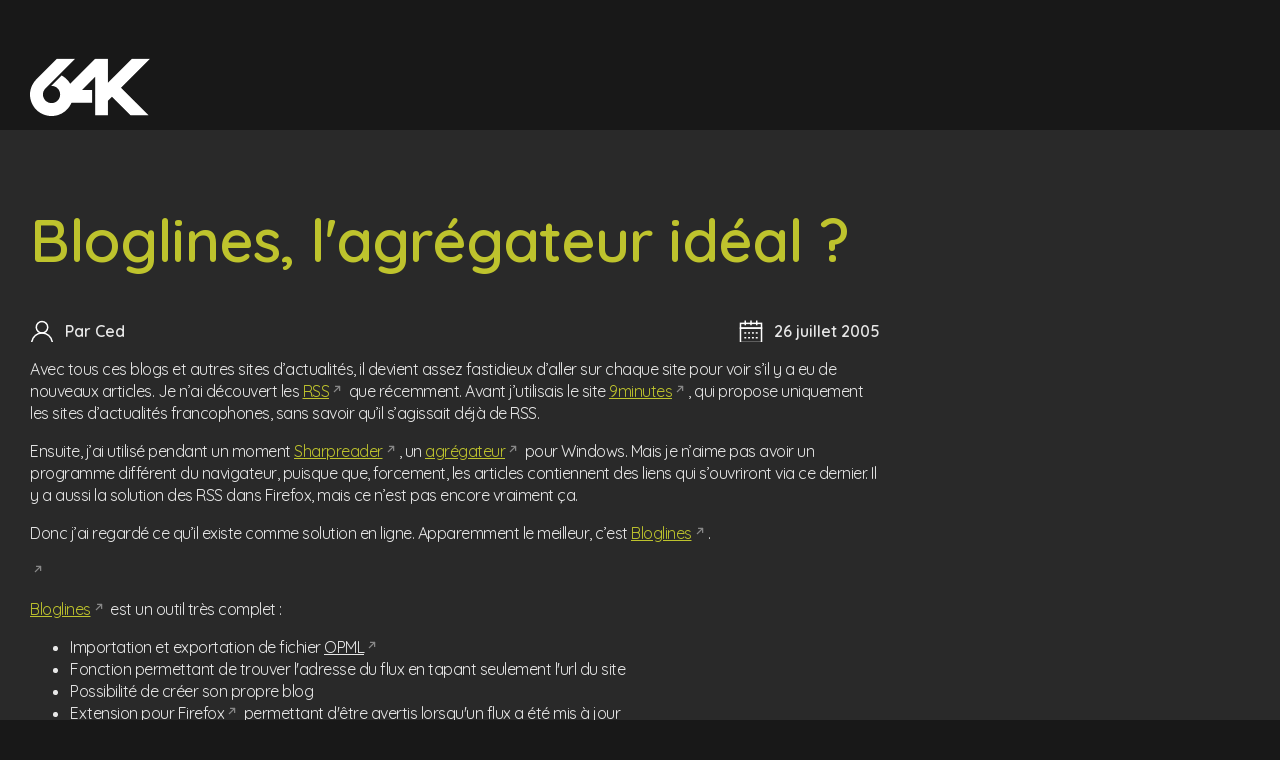

--- FILE ---
content_type: text/html; charset=utf-8
request_url: https://64k.be/2005/07/26/bloglines/
body_size: 5642
content:
<!DOCTYPE html><html lang="fr"><head><meta charset="UTF-8"><meta http-equiv="X-UA-Compatible" content="ie=edge"><meta name="viewport" content="width=device-width,initial-scale=1"><meta name="google-site-verification" content="Jxk1uvQsdrALkCAS9OIBm-fdqo-JCXO2jKJBBfbtab0"><title>Bloglines, l'agrégateur idéal ?</title><script type="application/ld+json">{
    "@context": "https://schema.org",
    "@graph": [
      {
        "@type": "WebSite",
        "@id": "https://64k.be#website",
        "url": "https://64k.be",
        "name": "64K",
        "description": "Le blog de Soph et Ced",
        "inLanguage": "fr_FR"
      }
    ]
  }</script><link rel="stylesheet" href="/assets/scss/styles.css?9049-7eaa-f4ca"><link rel="preload" href="/assets/fonts/robotomono/robotomono-variablefont_wght-webfont.woff2" as="font" type="font/woff2" crossorigin=""><base href="/2005/07/26/bloglines/"><meta name="description" content="
  
  Le blog de Soph et Ced
  
  "><meta name="theme-color" content="#DD4462"><meta name="robots" content="index,follow"><meta name="googlebot" content="index,follow"><meta name="generator" content="Eleventy v2.0.0"><meta name="format-detection" content="telephone=no"><link rel="canonical" href="https://64k.be/2005/07/26/bloglines/"><link rel="author" href="humans.txt"><meta property="og:url" content="https://64k.be/2005/07/26/bloglines/"><meta property="og:type" content="website"><meta property="og:title" content="Bloglines, l'agrégateur idéal ?"><meta property="og:image" content="https://64k.be/assets/images/opengraph-default.jpg"><meta property="og:description" content="Le blog de Soph et Ced"><meta property="og:site_name" content="64K"><meta property="og:locale" content="fr_FR"><meta property="article:author" content="64K"><meta name="twitter:card" content="summary_large_image"><meta name="twitter:dnt" content="on"><link rel="icon" href="/favicon.ico" sizes="any"><link rel="icon" href="/favicon.svg" type="image/svg+xml"><link rel="apple-touch-icon" sizes="180x180" href="/apple-touch-icon.png"><link rel="icon" type="image/png" href="/favicon-32x32.png" sizes="32x32"><link rel="icon" type="image/png" href="/favicon-16x16.png" sizes="16x16"><link rel="manifest" href="/site.webmanifest"></head><body><a href="#main" class="skip-link">Skip to content</a><header class="header" role="banner"><div class="wrapper | relative"><div class="sidebar | ontop"><a href="/" class="logo | no-underline"><svg id="a" xmlns="http://www.w3.org/2000/svg" viewBox="0 0 361.9 172.67"><polygon points="361.9 0 307.5 0 235.04 72.46 235.04 0 196.58 0 196.58 1.45 195.76 .63 102.5 93.9 101.82 93.9 101.82 94.57 101.82 132.36 118.43 132.36 187.32 132.36 187.32 93.9 156.89 93.9 196.58 54.21 196.58 110.92 196.26 111.25 196.58 111.57 196.58 170.67 235.04 170.67 235.04 126.85 247.21 114.68 303.2 170.67 357.59 170.67 274.41 87.49 361.9 0" style="fill:#fff;"></polygon><path d="m95.6,50.43l-31.34,31.34c.23,0,.47-.02.7-.02,14.31,0,25.96,11.64,25.96,25.96s-11.64,25.96-25.96,25.96-25.96-11.64-25.96-25.96c0-6.96,2.76-13.29,7.24-17.96l-.1-.1L135.8,0h-54.68L22.84,58.28C9.45,70.79,0,87.91,0,107.71c0,35.87,29.08,64.96,64.96,64.96s64.96-29.08,64.96-64.96c0-24.79-13.89-46.33-34.32-57.28Z" style="fill:#fff;"></path></svg></a><div class="sitename">64K</div><nav id="mainnav" class="navbar"><button type="button" aria-expanded="false" aria-label="Menu" aria-controls="mainnav"><span>Menu</span> <svg width="24" height="24" aria-hidden="true"><path fill-rule="evenodd" d="M12 3.75a.75.75 0 01.75.75v6.75h6.75a.75.75 0 010 1.5h-6.75v6.75a.75.75 0 01-1.5 0v-6.75H4.5a.75.75 0 010-1.5h6.75V4.5a.75.75 0 01.75-.75z" clip-rule="evenodd"></path></svg></button><ul><li><a class="nav" href="/about/">About</a></li><li><a class="nav" href="/blog/">Blog</a></li></ul></nav><template id="burger-template"><button type="button" aria-expanded="false" aria-label="Menu" aria-controls="mainnav"><span>Menu</span> <svg width="24" height="24" aria-hidden="true"><path fill-rule="evenodd" d="M12 3.75a.75.75 0 01.75.75v6.75h6.75a.75.75 0 010 1.5h-6.75v6.75a.75.75 0 01-1.5 0v-6.75H4.5a.75.75 0 010-1.5h6.75V4.5a.75.75 0 01.75-.75z" clip-rule="evenodd"></path></svg></button></template></div></div></header><main id="main" class="flow"><div class="main_inner"><article class="blog"><div class="_wrapper flow prose"><div class="tags"></div><h1>Bloglines, l'agrégateur idéal ?</h1><div class="meta"><div class="author">Par Ced</div><div class="date"><time datetime="2005-07-26T00:00:00.000Z">26 juillet 2005</time></div></div><p>Avec tous ces blogs et autres sites d’actualités, il devient assez fastidieux d’aller sur chaque site pour voir s’il y a eu de nouveaux articles. Je n’ai découvert les <a href="http://fr.wikipedia.org/wiki/Really_simple_syndication" hreflang="fr">RSS</a> que récemment. Avant j’utilisais le site <a href="http://www.9minutes.com/" hreflang="fr">9minutes</a>, qui propose uniquement les sites d’actualités francophones, sans savoir qu’il s’agissait déjà de RSS.</p><p>Ensuite, j’ai utilisé pendant un moment <a href="http://www.sharpreader.net/" target="_blank" rel="noreferrer noopener">Sharpreader</a>, un <a href="http://fr.wikipedia.org/wiki/Agr%C3%A9gateur" hreflang="fr">agrégateur</a> pour Windows. Mais je n’aime pas avoir un programme différent du navigateur, puisque que, forcement, les articles contiennent des liens qui s’ouvriront via ce dernier. Il y a aussi la solution des RSS dans Firefox, mais ce n’est pas encore vraiment ça.</p><p>Donc j’ai regardé ce qu’il existe comme solution en ligne. Apparemment le meilleur, c’est <a href="http://www.bloglines.com/?Lang=french" hreflang="fr">Bloglines</a>.</p><p><a href="http://www.bloglines.com/?Lang=french" target="_blank" rel="noreferrer noopener"><img src="http://www.bloglines.com/images/blogo225x50.gif" alt=""></a></p><p><a href="http://www.bloglines.com/?Lang=french" target="_blank" rel="noreferrer noopener">Bloglines</a> est un outil très complet&nbsp;:</p><ul><li>Importation et exportation de fichier <a href="http://en.wikipedia.org/wiki/OPML" hreflang="en">OPML</a></li><li>Fonction permettant de trouver l'adresse du flux en tapant seulement l'url du site</li><li>Possibilité de créer son propre blog</li><li><a href="http://www.bloglines.com/about/notifier#moz" hreflang="en">Extension pour Firefox</a> permettant d'être avertis lorsqu'un flux a été mis à jour</li><li>Fonctionne sur n'importe quelle plate-forme et ce n'importe où</li><li>Assez rapide pour une application en ligne</li><li>Moteur de recherche</li><li>Disponible en français</li><li>etc.</li></ul><p>Vous ajoutez simplement les flux RSS de vos blogs favoris, Bloglines se charge de vous prévenir lors d’une mise à jour et vous permet de visualiser rapidement le contenu, sans devoir vous rendre sur le site en question. Le plupart des blogs proposent un flux complet, c’est-à-dire que vous pouvez lire le billet dans son intégralité, tandis que la plupart des sites d’actualités donnent seulement le début de l’article, vous forçant à vous rendre sur le site. Testé et approuvé par Soph 😉</p><p>L’adresse du flux RSS de 64k&nbsp;: <a href="http://64k.be/rss.php" target="_blank" rel="noreferrer noopener">http://64k.be/rss.php</a></p></div></article><div class="comments-wrapper section-inner"><div class="container"><div class="comments" id="comments"><div class="comments-header section-inner small max-percentage"><h2 class="comment-reply-title">1 reply on “Bonjour tout le monde&nbsp;!”</h2></div><div class="comments-inner section-inner thin max-percentage"><div id="comment-1" class="comment even thread-even depth-1"><article id="div-comment-1" class="comment-body"><footer class="comment-meta"><div class="comment-author vcard"><a href="http://speedjazz.c.la" rel="external nofollow" class="url"><img alt="" src="http://1.gravatar.com/avatar/d7a973c7dab26985da5f961be7b74480?s=120&amp;d=mm&amp;r=g" class="avatar avatar-120 photo" width="120" height="120"><span class="fn"></span><span class="screen-reader-text says">says:</span></a></div><div class="comment-metadata">hurlante nova<br><a href="http://64k.test/2019/12/28/bonjour-tout-le-monde/#comment-1"><time datetime="2019-12-28T21:36:36+01:00" title="28 décembre 2019 at 21 h 36 min">2005-11-14 01:19:17</time></a></div></footer><div class="comment-content entry-content">&lt;p&gt;mieux selon moi http://www.google.com/reader/&lt;/p&gt;</div><footer class="comment-footer-meta"><span class="comment-reply"><a rel="nofollow" class="do-not-scroll comment-reply-link" href="http://64k.test/2019/12/28/bonjour-tout-le-monde/?replytocom=1#respond" data-commentid="1" data-postid="1" data-belowelement="div-comment-1" data-respondelement="respond" aria-label="Répondre à Un commentateur WordPress">Répondre</a></span></footer></article></div><!-- #comment-## --><div id="comment-1" class="comment even thread-even depth-1"><article id="div-comment-1" class="comment-body"><footer class="comment-meta"><div class="comment-author vcard"><a href="http://vieilfrance.free.fr" rel="external nofollow" class="url"><img alt="" src="http://1.gravatar.com/avatar/d7a973c7dab26985da5f961be7b74480?s=120&amp;d=mm&amp;r=g" class="avatar avatar-120 photo" width="120" height="120"><span class="fn"></span><span class="screen-reader-text says">says:</span></a></div><div class="comment-metadata">vieilfrance<br><a href="http://64k.test/2019/12/28/bonjour-tout-le-monde/#comment-1"><time datetime="2019-12-28T21:36:36+01:00" title="28 décembre 2019 at 21 h 36 min">2005-07-27 11:49:49</time></a></div></footer><div class="comment-content entry-content">&lt;p&gt;Bon ben on va faire un tour sur ces 2 la et on verra.&lt;/p&gt;</div><footer class="comment-footer-meta"><span class="comment-reply"><a rel="nofollow" class="do-not-scroll comment-reply-link" href="http://64k.test/2019/12/28/bonjour-tout-le-monde/?replytocom=1#respond" data-commentid="1" data-postid="1" data-belowelement="div-comment-1" data-respondelement="respond" aria-label="Répondre à Un commentateur WordPress">Répondre</a></span></footer></article></div><!-- #comment-## --><div id="comment-1" class="comment even thread-even depth-1"><article id="div-comment-1" class="comment-body"><footer class="comment-meta"><div class="comment-author vcard"><a href="http://www.fourre-tout.com/blog" rel="external nofollow" class="url"><img alt="" src="http://1.gravatar.com/avatar/d7a973c7dab26985da5f961be7b74480?s=120&amp;d=mm&amp;r=g" class="avatar avatar-120 photo" width="120" height="120"><span class="fn"></span><span class="screen-reader-text says">says:</span></a></div><div class="comment-metadata">farf<br><a href="http://64k.test/2019/12/28/bonjour-tout-le-monde/#comment-1"><time datetime="2019-12-28T21:36:36+01:00" title="28 décembre 2019 at 21 h 36 min">2005-07-26 18:49:16</time></a></div></footer><div class="comment-content entry-content">&lt;p&gt;Mieux que bloglines qui est souvent en maintenance et sur lequel tu n'as pas la main, il y a gregarius.&lt;br /&gt; Si le coeur t'en dis, fais moi parvenir un mail, je te filerai l'url de mon agrégateur perso à moi que j'ai perdu quelque part sur mon domaine (à condition que tu ne me fasses pas un gros &amp;quot;marquer tout comme lu&amp;quot; ;-) ) histoire que tu te fasses une idée&lt;/p&gt;</div><footer class="comment-footer-meta"><span class="comment-reply"><a rel="nofollow" class="do-not-scroll comment-reply-link" href="http://64k.test/2019/12/28/bonjour-tout-le-monde/?replytocom=1#respond" data-commentid="1" data-postid="1" data-belowelement="div-comment-1" data-respondelement="respond" aria-label="Répondre à Un commentateur WordPress">Répondre</a></span></footer></article></div><!-- #comment-## --><div id="comment-1" class="comment even thread-even depth-1"><article id="div-comment-1" class="comment-body"><footer class="comment-meta"><div class="comment-author vcard"><a href="http://64k.be" rel="external nofollow" class="url"><img alt="" src="http://1.gravatar.com/avatar/d7a973c7dab26985da5f961be7b74480?s=120&amp;d=mm&amp;r=g" class="avatar avatar-120 photo" width="120" height="120"><span class="fn"></span><span class="screen-reader-text says">says:</span></a></div><div class="comment-metadata">Soph<br><a href="http://64k.test/2019/12/28/bonjour-tout-le-monde/#comment-1"><time datetime="2019-12-28T21:36:36+01:00" title="28 décembre 2019 at 21 h 36 min">2005-07-26 14:49:38</time></a></div></footer><div class="comment-content entry-content">&lt;p&gt;Oui j'approuve!! &lt;br /&gt; Super facile à utiliser, même par moi (ajouter de nouveaux rss, les répertorier...) Bloglines est ma première visite de la journée et en un coup d'oeil je vois combien de blogs ont été modifiés... &lt;br /&gt; &lt;br /&gt; L'alerte n'est pas très visible (et tant mieux!)...avec Sharpreader, il y avait des petites fenetres qui apparaissaient dans le coin de l'écran... d'ailleur, ça m'ennuyait un peu. Ici, il y a juste une petite boule rouge qui s'ajoute à mon icône. Je préfère comme ça.&lt;br /&gt; &lt;br /&gt; Ce qui est chouette aussi, c'est qu'avec Sharpreader, il fallait cliquer sur chaque lien pour qu'il ne soit plus en gras, donc on imagine qu'un type ait fait 7 articles et 3 modifications, paf, ça fait 10 liens à cliquer. (ou alors, systématiquement faire la manipulation &amp;quot;marquer comme lu&amp;quot;). Ici avec Bloglines, dès qu'on clique sur le titre du blog, tous les liens sont mis comme lus, éventuellement, on clique dessus pour voir les articles dans leur blog.&lt;/p&gt;</div><footer class="comment-footer-meta"><span class="comment-reply"><a rel="nofollow" class="do-not-scroll comment-reply-link" href="http://64k.test/2019/12/28/bonjour-tout-le-monde/?replytocom=1#respond" data-commentid="1" data-postid="1" data-belowelement="div-comment-1" data-respondelement="respond" aria-label="Répondre à Un commentateur WordPress">Répondre</a></span></footer></article></div><!-- #comment-## --><div id="comment-1" class="comment even thread-even depth-1"><article id="div-comment-1" class="comment-body"><footer class="comment-meta"><div class="comment-author vcard"><a href="http://vieilfrance.free.fr" rel="external nofollow" class="url"><img alt="" src="http://1.gravatar.com/avatar/d7a973c7dab26985da5f961be7b74480?s=120&amp;d=mm&amp;r=g" class="avatar avatar-120 photo" width="120" height="120"><span class="fn"></span><span class="screen-reader-text says">says:</span></a></div><div class="comment-metadata">vieilfrance<br><a href="http://64k.test/2019/12/28/bonjour-tout-le-monde/#comment-1"><time datetime="2019-12-28T21:36:36+01:00" title="28 décembre 2019 at 21 h 36 min">2005-07-26 14:43:07</time></a></div></footer><div class="comment-content entry-content">&lt;p&gt;interressant ... j'irai voir ce que ca donne quand j'aurai un peu de temps ;) &lt;br /&gt; &lt;/p&gt;</div><footer class="comment-footer-meta"><span class="comment-reply"><a rel="nofollow" class="do-not-scroll comment-reply-link" href="http://64k.test/2019/12/28/bonjour-tout-le-monde/?replytocom=1#respond" data-commentid="1" data-postid="1" data-belowelement="div-comment-1" data-respondelement="respond" aria-label="Répondre à Un commentateur WordPress">Répondre</a></span></footer></article></div><!-- #comment-## --></div></div></div></div><script type="application/ld+json">{
    "@context": "https://schema.org",
    "@type": "BlogPosting",
    "mainEntityOfPage": {
      "@type": "WebPage"
    },
    "isPartOf": {
      "@id": "https://64k.be#website"
    },
    "@id": "",
    "headline": "Bloglines, l&#39;agrégateur idéal ?",
    "description": "Le blog de Soph et Ced",
    "image": "",
    "inLanguage": "fr_FR",
    "publisher": {
      "@type": "Person",
      "name": "",
      "url": "https://64k.be"
    },
    "author": {
      "@type": "Person",
      "name": ""
    },
    "datePublished": "2005-07-26T00:00:00.000Z"
  }</script></div></main><footer class="site-foot" role="contentinfo"><div class="wrapper"><div class="site-foot__inner"><nav id="footernav" class="site-foot__inner">© 2024 &nbsp;<a href="/">64K</a> <a style="display: none" href="/imprint/">Imprint</a> <a style="display: none" href="/privacy/">Privacy</a></nav><div id="social" class="site-foot__inner" style="display: none"><a href="https://github.com/madrilene/eleventy-excellent"><span class="sr-only">github</span><div aria-hidden="true"><svg xmlns="http://www.w3.org/2000/svg" width="24" height="24" viewBox="0 0 24 24" fill="none" stroke="currentColor" stroke-width="2" stroke-linecap="round" stroke-linejoin="round" aria-hidden="true" focusable="false"><path d="M15 22v-4a4.8 4.8 0 0 0-1-3.5c3 0 6-2 6-5.5.08-1.25-.27-2.48-1-3.5.28-1.15.28-2.35 0-3.5 0 0-1 0-3 1.5-2.64-.5-5.36-.5-8 0C6 2 5 2 5 2c-.3 1.15-.3 2.35 0 3.5A5.403 5.403 0 0 0 4 9c0 3.5 3 5.5 6 5.5-.39.49-.68 1.05-.85 1.65-.17.6-.22 1.23-.15 1.85v4"></path><path d="M9 18c-4.51 2-5-2-7-2"></path></svg></div></a><a href="https://front-end.social/@lene"><span class="sr-only">mastodon</span><div aria-hidden="true"><svg xmlns="http://www.w3.org/2000/svg" viewBox="0 0 24 24" fill="none" stroke="currentColor" stroke-width="2" stroke-linecap="round" stroke-linejoin="round" aria-hidden="true" focusable="false"><path d="M21.887,5.996C21.579,3.682 19.589,1.856 17.232,1.504C16.833,1.445 15.326,1.226 11.834,1.226L11.808,1.226C8.313,1.226 7.565,1.445 7.166,1.504C4.871,1.849 2.779,3.486 2.269,5.83C2.027,6.983 2.001,8.263 2.047,9.436C2.112,11.12 2.125,12.797 2.275,14.475C2.38,15.588 2.56,16.692 2.818,17.779C3.302,19.788 5.257,21.459 7.173,22.138C9.222,22.848 11.429,22.967 13.541,22.48C13.773,22.423 14.002,22.36 14.231,22.287C14.744,22.122 15.345,21.936 15.79,21.611C15.796,21.608 15.8,21.601 15.803,21.595C15.806,21.588 15.81,21.581 15.81,21.571L15.81,19.947C15.81,19.947 15.81,19.934 15.803,19.927C15.803,19.921 15.796,19.914 15.79,19.911C15.783,19.907 15.777,19.904 15.77,19.901L15.751,19.901C14.397,20.229 13.008,20.395 11.619,20.391C9.222,20.391 8.578,19.238 8.395,18.761C8.248,18.346 8.153,17.912 8.114,17.474C8.114,17.468 8.114,17.461 8.117,17.455C8.117,17.448 8.124,17.441 8.13,17.438C8.137,17.435 8.143,17.431 8.15,17.428L8.173,17.428C9.503,17.753 10.87,17.919 12.24,17.919C12.57,17.919 12.897,17.919 13.227,17.909C14.603,17.869 16.055,17.799 17.411,17.531C17.444,17.524 17.48,17.518 17.509,17.511C19.647,17.093 21.681,15.787 21.887,12.479C21.893,12.35 21.913,11.114 21.913,10.981C21.913,10.52 22.06,7.723 21.89,6.002L21.887,5.996Z"></path><path d="M6.061,7.288C6.061,6.612 6.594,6.069 7.254,6.069C7.915,6.069 8.447,6.616 8.447,7.288C8.447,7.961 7.915,8.508 7.254,8.508C6.594,8.508 6.061,7.961 6.061,7.288Z" stroke-width="1" fill="currentColor"></path></svg></div></a><a href="https://ko-fi.com/lenesaile"><span class="sr-only">ko-fi</span><div aria-hidden="true"><svg xmlns="http://www.w3.org/2000/svg" width="24" height="24" fill="none" stroke="currentColor" stroke-width="2" stroke-linecap="round" stroke-linejoin="round" aria-hidden="true" focusable="false" viewBox="0 0 24 24"><path stroke-linecap="round" stroke-linejoin="round" stroke-width="2" d="M18 3h1c1.06 0 2.078.527 2.828 1.464C22.578 5.402 23 6.674 23 8s-.421 2.598-1.172 3.536C21.078 12.473 20.061 13 19 13h-1M1 3h17v12.461c0 1.47-.512 2.878-1.423 3.917-.91 1.038-2.146 1.622-3.434 1.622H5.857c-1.288 0-2.523-.584-3.434-1.622C1.512 18.339 1 16.93 1 15.46V3Z"></path><path fill="currentColor" stroke-linecap="round" stroke-linejoin="round" stroke-width="1" d="M13.288 8.707a2.431 2.431 0 0 0-2.65-.52c-.3.12-.57.3-.8.53l-.34.34-.35-.34a2.43 2.43 0 0 0-3.44 0c-.95.939-1 2.527.2 3.736L9.497 16l3.6-3.547c1.2-1.208 1.14-2.797.19-3.736v-.01Z"></path></svg></div></a><a href="/feed.xml"><span class="sr-only">rss</span><div aria-hidden="true"><svg xmlns="http://www.w3.org/2000/svg" viewBox="0 0 24 24" fill="none" stroke="currentColor" stroke-width="2" stroke-linecap="round" stroke-linejoin="round" aria-hidden="true" focusable="false"><path d="M4 11a9 9 0 0 1 9 9"></path><path d="M4 4a16 16 0 0 1 16 16"></path><circle cx="5" cy="19" r="1"></circle></svg></div></a></div></div></div></footer></body></html>

--- FILE ---
content_type: text/css; charset=UTF-8
request_url: https://64k.be/assets/scss/styles.css?9049-7eaa-f4ca
body_size: 6813
content:
@charset "UTF-8";
/* Modern reset: https://piccalil.li/blog/a-modern-css-reset/ */
/* Box sizing rules */
@import url("https://fonts.googleapis.com/css2?family=Quicksand:wght@300;400;500;600;700&display=swap");
*,
*::before,
*::after {
  box-sizing: border-box;
}

/* Remove default margin */
body,
h1,
h2,
h3,
h4,
p,
figure,
blockquote,
dl,
dd {
  margin: 0;
}

/* Remove list styles on ul, ol elements with a list role, which suggests default styling will be removed */
ul[role=list],
ol[role=list] {
  list-style: none;
}

/* Prevent zooming when orientation changes on some iOS devices */
html {
  text-size-adjust: none;
  -webkit-text-size-adjust: none;
}

/* Set core root defaults */
html:focus-within {
  scroll-behavior: smooth;
}

/* Set core body defaults */
body {
  min-height: 100vh;
  text-rendering: optimizeSpeed;
  line-height: 1.5;
}

/* A elements that don't have a class get default styles */
a:not([class]) {
  text-decoration-skip-ink: auto;
}

/* Make images easier to work with */
img,
picture {
  max-width: 100%;
  display: block;
}

/* Inherit fonts for inputs and buttons */
input,
button,
textarea,
select {
  font: inherit;
}

/* Global variables */
:root {
  --color-dark: #e7e7e7;
  --gutter: var(--space-s-m);
  --border-radius: 0.5rem;
  --transition-base: 250ms ease;
  --transition-movement: 200ms linear;
  --transition-fade: 200ms ease;
  --transition-bounce: 500ms cubic-bezier(0.5, 0.05, 0.2, 1.5);
  --tracking: -0.05ch;
  --tracking-s: -0.075ch;
  --gutter: 60px;
  --font-display: "Quicksand", "sans-serif";
  --font-base: "Quicksand", "sans-serif";
  --green: #BEC32D ;
}

/*
  Global styles

  Low-specificity, global styles that apply to the whole
  project: https://cube.fyi/css.html
*/
body {
  color: var(--color-dark);
  background: var(--color-light);
  background: #181818;
  font-size: var(--size-step-1);
  font-family: var(--font-base);
  line-height: 1.4;
  letter-spacing: var(--tracking);
  background-repeat: no-repeat;
  background-attachment: fixed;
  transition: all 0.4s;
}
body.fixed {
  padding-top: 0;
}

/* Base typesetting */
h1,
h2,
h3 {
  line-height: 1;
  letter-spacing: var(--tracking-s);
  font-family: var(--font-display);
}

h1 {
  font-size: var(--size-step-5);
  /*  border-bottom: 1px solid #6d6d6d;*/
  position: relative;
  padding: 0px 30px 30px;
  /*  background: linear-gradient(0deg, rgba(41,41,41,0) 0%, rgba(41,41,41,1) 30%), url([data-uri]);*/
  margin: 30px -30px 20px !important;
  text-align: left;
  color: rgb(190, 195, 45);
  letter-spacing: -1px;
  font-weight: 600;
  font-size: 36px !important;
}
@media only screen and (min-width: 992px) {
  h1 {
    font-size: 60px !important;
    margin: 30px -30px 20px !important;
  }
}

.tags {
  text-transform: uppercase;
  font-family: var(--font-display);
  font-weight: 600;
  font-size: 22px;
}
@media only screen and (min-width: 992px) {
  .tags {
    margin-top: 50px;
  }
}

.tags a {
  color: #bbb;
  text-decoration: none;
  letter-spacing: normal;
}

h2 {
  font-size: var(--size-step-4);
}

h3 {
  font-size: var(--size-step-3);
  /*  border-bottom: 1px solid #6d6d6d;*/
  position: relative;
  padding: 0 0 10px;
  /*  background: linear-gradient(0deg, rgba(41,41,41,0) 0%, rgba(41,41,41,1) 100%), url([data-uri]);*/
  /*  margin: 0 -30px 20px;*/
}

.flow {
  margin-bottom: 40px;
}

._wrapper {
  max-width: 1360px;
  margin: 0 auto;
  background: #292929;
  padding: 30px 15px 30px 15px;
}
@media only screen and (min-width: 992px) {
  ._wrapper {
    padding: 30px 30px 30px 30px;
    padding-right: 400px;
  }
}

.meta {
  font-size: 20px;
  letter-spacing: normal;
  text-align: right;
  display: flex;
  font-family: var(--font-display);
  font-weight: 600;
  justify-content: space-between;
}

.meta a {
  color: rgb(190, 195, 45) !important;
}

/* Set line lengths */
p,
li,
blockquote:not([class]) {
  /*  max-width: 50ch;*/
}

h1,
h2,
h3 {
  /*  max-width: 20ch;*/
}

blockquote {
  border-inline-start: 0.8rem solid var(--color-primary);
  padding: var(--space-m-l);
  font-size: var(--size-step-2);
}

blockquote > * + * {
  margin-top: var(--space-m-l);
}

blockquote :last-child {
  font-family: var(--font-base);
  font-style: normal;
  font-size: var(--size-step-1);
}

svg {
  height: 2ex;
  width: auto;
  flex: none;
}

[role=list] {
  padding: 0;
}

/* Base interactive elements */
a {
  color: currentcolor;
}

a:hover {
  text-decoration: none;
}

:focus {
  /*  outline: 3px solid;*/
  /*  outline-offset: 0.3ch;*/
}

:target {
  scroll-margin-top: 2ex;
}

main:focus {
  outline: none;
}

article [href^=http]:not([href*="eleventy-excellent.netlify.app"])::after {
  display: inline-block;
  width: 1em;
  height: 1em;
  background-image: url("/assets/images/icn-external.svg");
  background-repeat: no-repeat;
  background-position: center;
  background-size: 60% auto;
  /* alternative text rules */
  content: "(external link)";
  overflow: hidden;
  white-space: nowrap;
  text-indent: 1em; /* the width of the icon */
}

/* Base selection styles that invert whatever colours are rendered */
::selection {
  background: var(--color-dark);
  color: var(--color-light);
}

.preload-transitions * {
  transition: none !important;
}

.outer .wrapper {
  background: #292929;
}

h3 {
  color: #BEC32D;
}

h3 a {
  text-decoration: none;
}

#main {
  max-width: 1360px;
  margin: 0 auto;
}

@media only screen and (min-width: 992px) {
  .main_inner {
    padding-top: 30px;
  }
}

.masonry {
  margin: 15px -15px 0;
}

.masonry .card {
  padding: 15px;
}
@media only screen and (min-width: 992px) {
  .masonry .card {
    width: 33.333%;
  }
}

.meta {
  font-size: 16px;
  margin-bottom: 15px;
}

.tag a {
  background: rgb(190, 195, 45);
  padding: 8px 8px;
  border-bottom-left-radius: 10px;
  font-size: 18px;
  font-weight: bold;
}

.author {
  background-image: url("data:image/svg+xml,%3Csvg id='Layer_1' data-name='Layer 1' xmlns='http://www.w3.org/2000/svg' viewBox='0 0 24 24' stroke-width='1.5' width='24' height='24' color='%23000000'%3E%3Cdefs%3E%3Cstyle%3E.cls-6374f8d9b67f094e4896c670-1%7Bfill:none;stroke:%23fff;stroke-miterlimit:10;%7D%3C/style%3E%3C/defs%3E%3Ccircle class='cls-6374f8d9b67f094e4896c670-1' cx='12' cy='7.25' r='5.73'%3E%3C/circle%3E%3Cpath class='cls-6374f8d9b67f094e4896c670-1' d='M1.5,23.48l.37-2.05A10.3,10.3,0,0,1,12,13h0a10.3,10.3,0,0,1,10.13,8.45l.37,2.05'%3E%3C/path%3E%3C/svg%3E");
  background-repeat: no-repeat;
  padding: 0 0 0 35px;
}

.date {
  background-image: url("data:image/svg+xml,%3Csvg id='Layer_1' data-name='Layer 1' xmlns='http://www.w3.org/2000/svg' viewBox='0 0 24 24' stroke-width='1.5' width='24' height='24' color='%23fff'%3E%3Cdefs%3E%3Cstyle%3E.cls-6374f8d9b67f094e4896c61a-1%7Bfill:none;stroke:currentColor;stroke-miterlimit:10;%7D%3C/style%3E%3C/defs%3E%3Crect class='cls-6374f8d9b67f094e4896c61a-1' x='1.48' y='3.37' width='21.04' height='4.78'%3E%3C/rect%3E%3Crect class='cls-6374f8d9b67f094e4896c61a-1' x='1.48' y='8.15' width='21.04' height='14.35'%3E%3C/rect%3E%3Cline class='cls-6374f8d9b67f094e4896c61a-1' x1='5.3' y1='12.93' x2='7.22' y2='12.93'%3E%3C/line%3E%3Cline class='cls-6374f8d9b67f094e4896c61a-1' x1='9.13' y1='12.93' x2='11.04' y2='12.93'%3E%3C/line%3E%3Cline class='cls-6374f8d9b67f094e4896c61a-1' x1='12.96' y1='12.93' x2='14.87' y2='12.93'%3E%3C/line%3E%3Cline class='cls-6374f8d9b67f094e4896c61a-1' x1='16.78' y1='12.93' x2='18.7' y2='12.93'%3E%3C/line%3E%3Cline class='cls-6374f8d9b67f094e4896c61a-1' x1='16.78' y1='17.72' x2='18.7' y2='17.72'%3E%3C/line%3E%3Cline class='cls-6374f8d9b67f094e4896c61a-1' x1='5.3' y1='17.72' x2='7.22' y2='17.72'%3E%3C/line%3E%3Cline class='cls-6374f8d9b67f094e4896c61a-1' x1='9.13' y1='17.72' x2='11.04' y2='17.72'%3E%3C/line%3E%3Cline class='cls-6374f8d9b67f094e4896c61a-1' x1='12.96' y1='17.72' x2='14.87' y2='17.72'%3E%3C/line%3E%3Cline class='cls-6374f8d9b67f094e4896c61a-1' x1='6.26' y1='0.5' x2='6.26' y2='5.28'%3E%3C/line%3E%3Cline class='cls-6374f8d9b67f094e4896c61a-1' x1='12' y1='0.5' x2='12' y2='5.28'%3E%3C/line%3E%3Cline class='cls-6374f8d9b67f094e4896c61a-1' x1='17.74' y1='0.5' x2='17.74' y2='5.28'%3E%3C/line%3E%3C/svg%3E");
  background-repeat: no-repeat;
  padding: 0 0 0 35px;
}

.blog h1 {
  font-size: var(--size-step-4);
}

.blog h2 {
  font-size: var(--size-step-3);
}

.blog h3 {
  font-size: var(--size-step-2);
}

.blog img {
  max-width: 100%;
  height: auto;
}

.comment {
  padding: 15px;
}

.comments-header {
  padding: 15px;
}

.comment-meta {
  display: flex;
}

.comment-content {
  margin: 15px 0 0;
}

.screen-reader-text {
  display: none;
}

.comment-reply {
  display: none;
}

.avatar {
  width: 50px;
  height: 50px;
}

/* A blank block because there is *always* a button */
.card {
  border: 0px solid var(--color-dark);
  color: var(--color-light);
  padding: var(--space-m-l);
  border-radius: var(--border-radius);
  border-radius: 0;
  border-top-left-radius: 20px;
  max-width: unset;
  position: relative;
}
.card .card_inner {
  background: #242424;
  display: flex;
  overflow: hidden;
  position: relative;
}
.card::selection {
  color: var(--color-dark);
  background: var(--color-secondary);
  color: var(--color-dark);
  background: var(--color-secondary);
}
.card h2 {
  font-size: var(--size-step-3);
}
.card h2 a {
  text-decoration: none;
}
.card h3 {
  font-size: 30px;
  text-align: center;
  margin: 10px 0 20px;
}
.card h3 a {
  text-decoration: none;
}
.card time {
  opacity: 0.8;
}
.card a {
  text-decoration: none;
}
.card:focus-within a:focus {
  outline: none;
}
.card .featured {
  width: 100%;
  height: 0;
  padding-top: 100%;
  background-color: #000;
  position: relative;
  position: absolute;
}
.card img {
  display: block;
  width: 100%;
  position: absolute;
  top: 0;
  left: -50%;
  width: 200%;
  max-width: none;
}
.card .txt {
  position: relative;
  margin: 180px 0 0;
  padding: 30px;
  background: rgba(47, 47, 47, 0.7);
  backdrop-filter: blur(5px);
  border-top-left-radius: 40px;
  width: 100%;
}
@media only screen and (min-width: 992px) {
  .card .txt {
    margin: 180px 30px 0;
  }
}

code,
pre {
  padding: 0.125em 0.4em;
  font-family: var(--font-mono);
  background: var(--color-dark);
  border-radius: var(--border-radius);
  color: var(--color-light);
  font-size: var(--size-step-0);
}

pre[class*=language-] {
  padding: var(--space-s-m);
}

code[class*=language-] {
  padding: 0;
}

code[class*=language-],
pre[class*=language-] {
  text-align: left;
  white-space: pre;
  word-spacing: normal;
  word-break: normal;
  word-wrap: normal;
  color: var(--color-light);
  background: var(--color-dark);
  line-height: 1.5;
  border-radius: var(--border-radius);
  -moz-tab-size: 4;
  -o-tab-size: 4;
  tab-size: 4;
  -webkit-hyphens: none;
  -moz-hyphens: none;
  -ms-hyphens: none;
  hyphens: none;
}

code[class*=language-]::-moz-selection,
pre[class*=language-]::-moz-selection,
code[class*=language-] ::-moz-selection,
pre[class*=language-] ::-moz-selection {
  background: var(--color-dark);
}

code[class*=language-]::selection,
pre[class*=language-]::selection,
code[class*=language-] ::selection,
pre[class*=language-] ::selection {
  background: var(--color-dark);
}

:not(pre) > code[class*=language-] {
  white-space: normal;
  border-radius: var(--border-radius);
  padding: 0.1em;
}

pre[class*=language-] {
  overflow: auto;
  position: relative;
}

.language-css > code,
.language-sass > code,
.language-scss > code {
  color: #fd9170;
}

[class*=language-] .namespace {
  opacity: 0.7;
}

.token.atrule {
  color: #d2b1e7;
}

.token.attr-name {
  color: #ffcb6b;
}

.token.attr-value {
  color: #80cbc4;
}

.token.attribute {
  color: #80cbc4;
}

.token.boolean {
  color: #d2b1e7;
}

.token.builtin {
  color: #ffcb6b;
}

.token.cdata {
  color: #80cbc4;
}

.token.char {
  color: #80cbc4;
}

.token.class {
  color: #ffcb6b;
}

.token.class-name {
  color: #ff8b59;
}

.token.color {
  color: #ff8b59;
}

.token.comment {
  color: #779daf;
}

.token.constant {
  color: #d2b1e7;
}

.token.deleted {
  color: #ee979c;
}

.token.doctype {
  color: #546e7a;
}

.token.entity {
  color: #ee979c;
}

.token.function {
  color: #d2b1e7;
}

.token.hexcode {
  color: #ff8b59;
}

.token.id {
  color: #d2b1e7;
  font-weight: bold;
}

.token.important {
  color: #d2b1e7;
  font-weight: bold;
}

.token.inserted {
  color: #80cbc4;
}

.token.keyword {
  color: #d2b1e7;
  font-style: italic;
}

.token.number {
  color: #fd9170;
}

.token.operator {
  color: #89ddff;
}

.token.prolog {
  color: #546e7a;
}

.token.property {
  color: #80cbc4;
}

.token.pseudo-class {
  color: #80cbc4;
}

.token.pseudo-element {
  color: #80cbc4;
}

.token.punctuation {
  color: #80cbc4;
}

.token.regex {
  color: #ff8b59;
}

.token.selector {
  color: #ee979c;
}

.token.string {
  color: #f48ea2;
}

.token.symbol {
  color: #d2b1e7;
}

.token.tag {
  color: #ee979c;
}

.token.unit {
  color: #ee979c;
}

.token.url {
  color: #fd9170;
}

.token.variable {
  color: #ee979c;
}

.codepen {
  padding: var(--space-xs);
  color: var(--color-text-accent);
  border: 2px dashed var(--color-bg-accent);
}

.cp_embed_wrapper {
  position: relative;
  overflow: auto;
  display: grid;
  place-items: center;
  grid-template-areas: "container";
  resize: horizontal;
}

.cp_embed_wrapper iframe {
  grid-area: container;
  width: 100%;
}

.header {
  z-index: 1;
  height: 100px;
  width: 100%;
  transition: all 0.4s;
  top: 0;
  left: 0;
  border-bottom: 1px solid transparent;
}
@media only screen and (min-width: 992px) {
  .header {
    padding: 30px 0 0;
  }
}
.header * {
  transition: all 0.4s;
}
.fixed .header {
  height: 40px;
  overflow: hidden;
  padding: 5px;
  border-bottom-color: rgba(255, 255, 255, 0.05);
}
.fixed .header .logo {
  padding-top: 0;
}
.fixed .header .logo svg {
  height: 30px;
  width: 63px;
}
.header .wrapper {
  padding-left: 30px;
}

.sitename {
  color: #fff;
  display: none;
}

.logo {
  font-weight: bold;
  text-transform: uppercase;
  display: flex;
  align-items: center;
  gap: var(--space-xs);
  letter-spacing: -0.08rem;
  padding: 30px 0 0;
}

.logo svg {
  width: 66px;
  height: 31px;
  position: relative;
  bottom: 0;
}
@media only screen and (min-width: 992px) {
  .logo svg {
    width: 120px;
    height: 58px;
  }
}

@media (min-width: 48em) {
  nav.navbar {
    --nav-button-display: none;
    --nav-position: static;
  }
  nav.navbar ul {
    --nav-list-background: transparent;
    --nav-list-layout: row;
    --nav-list-position: static;
    --nav-list-padding: 0;
    --nav-list-height: auto;
    --nav-list-width: 100%;
    --nav-list-shadow: none;
    --nav-list-transform: none;
    --nav-list-visibility: visible;
  }
}
/* set on parent div to get the right z-index context */
.ontop {
  z-index: 1;
  position: relative;
}

nav.navbar {
  position: var(--nav-position, absolute);
  /* inset-block-start: 0.5rem; */
  inset-inline-end: 0.1rem;
  display: none;
}

/* Remove default list styling and create layout for list */
nav.navbar ul {
  background: var(--nav-list-background, var(--color-light));
  box-shadow: var(--nav-list-shadow, -5px 0 11px 0 rgba(0, 0, 0, 0.2));
  display: flex;
  flex-direction: var(--nav-list-layout, column);
  flex-wrap: wrap;
  gap: 0.9rem;
  height: var(--nav-list-height, 100vh);
  list-style: none;
  margin: 0;
  padding: var(--nav-list-padding, 2rem);
  position: var(--nav-list-position, fixed);
  inset-block-start: 0; /* Logical property. Equivalent to top: 0; */
  inset-inline-end: 0; /* Logical property. Equivalent to right: 0; */
  width: var(--nav-list-width, min(22rem, 100vw));
  visibility: var(--nav-list-visibility, visible);
}

nav.navbar [aria-expanded=false] + ul {
  transform: var(--nav-list-transform, translateX(100%));
  visibility: var(--nav-list-visibility, hidden);
}

/* animates ul only when opening to avoid flash on page load, svg always */
@media (prefers-reduced-motion: no-preference) {
  nav.navbar [aria-expanded=true] + ul,
  nav.navbar svg {
    transition: transform 0.4s cubic-bezier(0.68, -0.55, 0.27, 1.55), visibility 0.05s linear;
  }
}
/* Basic link styling */
nav.navbar a {
  --text-color: var(--color-dark);
  border-block-end: 3px solid var(--border-color, transparent);
  color: var(--text-color);
  padding: 0.1rem;
  text-decoration: none;
}

/* Change the border-color on :hover and :focus */
nav.navbar a:where(:hover, :focus) {
  --border-color: var(--text-color);
}

/* Change border-color and color for the active page */
nav.navbar [aria-current=page] {
  --border-color: var(--color-primary);
  --text-color: var(--color-primary);
}

/* Reset button styling */
nav.navbar button {
  all: unset;
  display: var(--nav-button-display, flex);
  align-items: center;
  position: relative;
  z-index: 2;
  cursor: pointer;
  align-items: center;
  padding: var(--space-xs) 0;
}

nav.navbar span {
  font-size: var(--size-step-0);
  font-weight: bold;
  text-transform: uppercase;
  padding-inline-end: var(--space-xs);
}

nav.navbar svg {
  height: 100%;
  width: auto;
}

header svg {
  transform: translateY(-0.1em);
}

nav.navbar [aria-expanded=true] svg {
  transform: var(--nav-list-rotate, rotate(45deg));
}

.prose {
  --flow-space: var(--space-m-l);
  --wrapper-max-width: 55rem;
}

.prose :is(h2, h3, h4) + * {
  --flow-space: var(--space-s-m);
}

.prose .heading-anchor:is(:hover, :focus) {
  text-decoration: underline;
}

.prose .heading-anchor {
  text-decoration: none;
}

.prose mark {
  background: var(--color-primary-glare);
}

.section > .seperator:first-child {
  transform: rotate(180deg) translateY(-1px);
}

.section__inner {
  background: var(--spot-color, var(--color-dark));
  color: var(--color-light);
}

.section blockquote {
  font-weight: 700;
  line-height: 1;
  font-size: var(--size-step-4);
  letter-spacing: var(--tracking-s);
}

.section :is(h1, h2, h3, blockquote) {
  opacity: 95%;
}

.seperator {
  display: block;
  height: 3.5em;
  width: 100%;
  fill: var(--spot-color, var(--color-light));
}

.site-foot {
  padding: var(--space-s-m);
  background: var(--color-dark);
  background: #B2B72A;
  color: var(--color-light);
  border-top: 2px solid #fff;
}

.site-foot__inner {
  display: flex;
  gap: var(--space-xs-s);
  align-items: center;
  justify-content: center;
  flex-wrap: wrap;
}

.site-foot svg {
  height: 1em;
  width: 1em;
}

.skip-link {
  clip: rect(1px, 1px, 1px, 1px);
  display: block;
  height: 1px;
  overflow: hidden;
  position: absolute;
  width: 1px;
  top: 1rem;
  left: 1rem;
  z-index: 999;
}

.skip-link:focus {
  clip: auto;
  height: auto;
  overflow: visible;
  width: auto;
  background-color: var(--color-dark);
  color: var(--color-light);
  padding: var(--space-s-m);
  line-height: 1;
}

.skip-link:not(:focus) {
  border: 0;
  clip: rect(0 0 0 0);
  height: auto;
  margin: 0;
  overflow: hidden;
  padding: 0;
  position: absolute;
  width: 1px;
  white-space: nowrap;
}

.gradient-text {
  color: transparent;
  background: conic-gradient(var(--color-primary) 12%, var(--color-primary) 12%, var(--color-primary) 33%, var(--color-secondary) 33%, var(--color-secondary) 55%, #1471bb 55%, #1471bb 70%, #ff8b59 70%, #ff8b59 87%, #c569bc 87%);
  padding: 0.6rem 0;
  background-size: 50%;
  background-clip: text;
  -webkit-background-clip: text;
}

.youtube-embed {
  aspect-ratio: 16/9;
}

.lastpost {
  position: relative;
  display: block;
}
.lastpost h3 {
  font-size: 48px;
}
.lastpost img {
  display: block;
  width: 100%;
}
.lastpost .txt {
  padding: 30px;
  background: rgba(0, 0, 0, 0.4);
  backdrop-filter: blur(5px);
  border-top-left-radius: 40px;
}
@media only screen and (min-width: 992px) {
  .lastpost .txt {
    width: 50%;
    position: absolute;
    bottom: 0;
    left: 30px;
  }
}
.lastpost .img {
  overflow: hidden;
}
@media only screen and (min-width: 992px) {
  .lastpost .img {
    height: 500px;
  }
}
.lastpost p {
  font-size: 18px;
}
.lastpost .excerpt {
  margin: 15px 0 0;
}

.tag_wrapper {
  position: absolute;
  left: 0;
  right: 0;
  top: -15px;
  text-align: center;
}

.tag {
  background: var(--green);
  text-transform: uppercase;
  padding: 5px 10px;
  border-top-left-radius: 8px;
  display: inline-block;
  font-weight: 600;
}

p a {
  color: var(--green);
}

.cluster > * {
  display: flex;
  flex-wrap: wrap;
  /* ↓ multiply by -1 to negate the halved value */
  margin: calc(var(--space-s-l) / 2 * -1);
}

.cluster > * > * {
  /* ↓ half the value, because of the 'doubling up' */
  margin: calc(var(--space-s-l) / 2);
}

/* AUTO GRID
Related Every Layout: https://every-layout.dev/layouts/grid/
More info on the flexible nature: https://piccalil.li/tutorial/create-a-responsive-grid-layout-with-no-media-queries-using-css-grid/
A flexible layout that will create an auto-fill grid with
configurable grid item sizes

CUSTOM PROPERTIES AND CONFIGURATION
--gutter (var(--space-s-m)): This defines the space
between each item.

--grid-min-item-size (14rem): How large each item should be
ideally, as a minimum.

--grid-placement (auto-fill): Set either auto-fit or auto-fill
to change how empty grid tracks are handled */
.grid {
  display: grid;
  grid-template-columns: repeat(var(--grid-placement, auto-fill), minmax(var(--grid-min-item-size, 16rem), 1fr));
  gap: var(--gutter, var(--space-s-l));
}

.grid[data-rows=masonry] {
  grid-template-rows: masonry;
  align-items: start;
}

.grid[data-layout="50-50"] {
  --grid-placement: auto-fit;
  --grid-min-item-size: clamp(16rem, 50vw, 26rem);
}

/*
SIDEBAR
More info: https://every-layout.dev/layouts/sidebar/
A layout that allows you to have a flexible main content area
and a "fixed" width sidebar that sits on the left or right.
If there is not enough viewport space to fit both the sidebar
width *and* the main content minimum width, they will stack
on top of each other

CUSTOM PROPERTIES AND CONFIGURATION
--gutter (var(--space-size-1)): This defines the space
between the sidebar and main content.

--sidebar-target-width (20rem): How large the sidebar should be

--sidebar-content-min-width(50%): The minimum size of the main content area

EXCEPTIONS
.sidebar[data-direction='rtl']: flips the sidebar to be on the right
*/
.sidebar {
  display: flex;
  flex-wrap: wrap;
  gap: var(--gutter, var(--space-s-l));
  align-items: center;
}

.sidebar > :first-child {
  flex-basis: var(--sidebar-target-width, 20rem);
  flex-grow: 1;
}

.sidebar > :last-child {
  flex-basis: 0;
  flex-grow: 999;
  min-width: var(--sidebar-content-min-width, 50%);
}

/*
A flipped version where the sidebar is on the right
*/
.sidebar[data-direction=rtl] {
  flex-direction: row-reverse;
}

/* breakout content elements to wrapper based on full bleed image solution by josh cumeau. https://www.joshwcomeau.com/css/full-bleed/ */
.content {
  --wrapper-max-width: 75rem;
  display: grid;
  grid-template-columns: 1fr min(48ch, 100%) 1fr;
}

.content > * {
  grid-column: 2;
}

.content .breakout {
  width: 100%;
  grid-column: 1/4;
}

/* 
FLOW UTILITY
Like the Every Layout stack: https://every-layout.dev/layouts/stack/
Info about this implementation: https://piccalil.li/quick-tip/flow-utility/ 
*/
.flow > * + * {
  margin-top: var(--flow-space, 1em);
}

/**
 * REGION
 * Add consistent vertical padding to create regions of content
 * Can either be configured by setting --region-space or use a default from the space scale
 */
.region {
  padding-top: var(--region-space-top, var(--space-l-2xl));
  padding-bottom: var(--region-space-bottom, var(--space-l-2xl));
}

/**
 * WRAPPER
 * Sets a max width, adds a consistent gutter and horizontally
 * centers the contents
 * Info: https://piccalil.li/quick-tip/use-css-clamp-to-create-a-more-flexible-wrapper-utility/
 */
.wrapper {
  max-width: var(--wrapper-max-width, 85rem);
  margin-left: auto;
  margin-right: auto;
  padding-left: var(--gutter);
  padding-right: 30px;
  /* position: relative; */
}